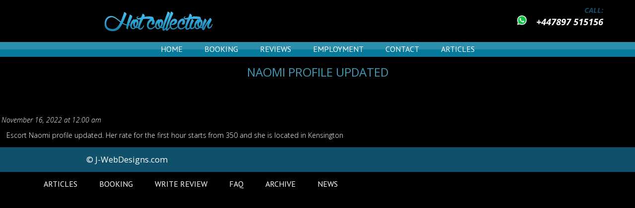

--- FILE ---
content_type: text/html; charset=utf-8
request_url: https://www.hot-collection.co.uk/newsitem/2505
body_size: 9865
content:
<!DOCTYPE html>
<html lang="en">
	<head>
	<!-- <meta name="viewport" content="width=device-width, initial-scale=1, maximum-scale=1"> -->
        <meta name="viewport" content="width=device-width, initial-scale=1.0, minimum-scale=1.0">
	<link rel="prefetch" href="/img/site/logo.png?v12" as="image"/>
	<!-- <link rel="preconnect" src="/js/jquery-3.4.1.min.js?v12" as="script" /> -->
	<link rel="prefetch" href="/img/preloaderv4.gif?v12" as="image"/>
	<style type="text/css">html,body,div,span,applet,object,iframe,h1,h2,h3,h4,h5,h6,p,blockquote,pre,a,abbr,acronym,address,big,cite,code,del,dfn,em,font,img,ins,kbd,q,s,samp,small,strike,strong,sub,sup,tt,var,dl,dt,dd,ol,ul,li,fieldset,form,label,legend,table,caption,tbody,tfoot,thead,tr,th,td{margin:0;padding:0;border:0;outline:0;font-weight:inherit;font-style:inherit;font-size:100%;font-family:inherit;vertical-align:baseline}:focus{outline:0}body{line-height:1}ol,ul{list-style:none}table{border-collapse:separate;border-spacing:0}address,caption,cite,code,dfn,em,strong,th,var,td{font-style:normal;font-weight:normal}caption,th{text-align:left}h1,h2,h3,h4,h5,h6{font-size:100%;font-weight:normal}blockquote:before,blockquote:after,q:before,q:after{content:""}blockquote,q{quotes:"" ""}.clear{clear:both}table.cake-sql-log{width:95%;background:#fff;border:solid 1px #575757;border-width:0 0 1px 1px;color:#000;margin:10px auto 10px auto}table.cake-sql-log td,table.cake-sql-log th{border:solid 1px #575757;border-width:1px 1px 0 0;padding:7px}table.cake-sql-log th{background:#ddd}.error-message{display:block;text-align:center;font-size:10px;color:red}body{background:#000;font-family:'Open Sans',sans-serif;font-size:14px;line-height:1.5;color:#fff}strong{font-weight:bold}em{font-style:italic}a{color:#fff;text-decoration:none}article a{color:#41bcf1;text-decoration:none}a:hover{color:#fff;text-decoration:none}.center{text-align:center}.section{padding:0 0 24px 0;margin:0 auto}.page{display:block;min-height:720px;margin:0}.page-header{display:block;width:100%;margin:0;z-index:1}.page-header-body{display:block;height:85px;background:#000}.page-header-logo{display:block;float:left;width:80%;height:85px;margin:0 10% 0 10%;position:absolute}.page-header-logo a{display:block;margin:0 auto 0 0}.page-header-logo a img{display:block;margin:0 auto}.page-header-login{width:280px;height:85px;position:absolute;right:10%}.login{display:block;text-transform:uppercase;height:68px;font-size:1.4em;line-height:1.3em;text-align:right}.login form{padding:13px 0 0 0}.login input[type="text"],.login input[type="password"]{background:#333;border:0;line-height:20px;height:20px;padding:0 10px;color:#fff;margin:0 10px 0 0}.login input[type="submit"]{background:#c4146d;border:0;line-height:20px;height:20px;padding:0 10px;color:#fff;margin:0;font-size:14px}.phone{display:block;text-transform:uppercase;height:65px;font-size:1.3em;line-height:1.2em;text-align:right;margin:10px 0 0 0}.phone span.blue{display:block;font-size:.8em;text-transform:uppercase;color:#11506b;font-weight:700;margin:0 0 0 auto;font-style:italic}.phone span.white{display:block;text-transform:uppercase;color:#fff;font-weight:700;margin:0 0 0 auto;font-style:italic}.page-header-navigation{display:block;float:left;width:100%;height:30px;text-align:center}ul.text-navigation{display:block;background:url(/img/site/text-navigation_background.png) left top repeat-x}ul.text-navigation li{display:inline-block;height:30px;padding:0 20px;line-height:30px}ul.text-navigation li a{font-family:'PT Sans',sans-serif;font-size:1.15em;color:#fff;font-weight:400;text-decoration:none;line-height:1em;text-transform:uppercase}ul.text-navigation li.active{background:#fff}ul.text-navigation li.active a.active{color:#525252}ul.text-navigation li:first-child img{display:block;margin:5px 0 0 0}ul.text-navigation ul{position:absolute;left:0;display:none;padding:0;list-style:none}.page-item-background{display:block;color:#333;width:100%;margin:0 auto;font-size:1em;overflow:hidden;font-weight:300;background-size:cover!important}.page-item{display:block;width:80%;color:#fff;margin:0 auto;font-size:1em;padding:1em 0;overflow:hidden;font-weight:300}.page-item>h1{display:block;font-size:1.7em;line-height:1.5;color:#4098b5;text-align:center;text-transform:uppercase}.page-item>h2{display:block;font-size:1.3em;line-height:1.5;color:#fff;text-align:center;text-transform:none}.page-item>header,.page-item>section>header,.page-item-footer>section>header,.page-item-header>section>header,.page-item>section .form header,.page-item-header-inner>section>header{display:block;font-size:1.5em;line-height:1.5;color:#fff;text-align:center;text-transform:uppercase}.contact-block{display:block;text-align:center;margin:3em auto 0 auto}.page-item>section>p,.page-item-footer>section>p,.page-item-header>section>p{display:block;font-size:1em;color:#711416;margin:1em auto;text-align:center}.page-item-header{display:block;padding:1em 0;font-size:1.5em;line-height:1.5em;background-size:cover!important;color:#ccc;font-weight:300}.page-item-header>.page-item-header-message{display:block;text-align:left;color:#fff;padding:0;margin:0 50% 0 0}.page-item-header>.page-item-header-message>p{font-size:1em;line-height:1.4em;margin:.5em 0}.page-item-header-message h1{text-align:left;margin:0 0 1em 0}.page-item-header-inner{display:block;padding:1em 0;font-size:1.5em;line-height:1.5em;background-size:cover!important;color:#ccc;font-weight:300}.page-item-header-inner>h1{display:block;font-size:1.5em;line-height:1.5em;color:#fff;margin:0 0 1em 0;text-align:center;text-transform:uppercase;font-weight:300}.page-item-header-inner>p{font-size:1em;line-height:1.4em;margin:.5em 0}.reviews-information{display:block;float:left;width:70%}.reviews-information table th{width:20%}.reviews-photo{display:block;float:left;width:30%}.reviews-photo img{border:10px solid #fff}.page-item-footer{display:block;background-image:url(/img/site/div_page_item_footer.jpg);background-size:cover;background-position:left top;background-repeat:no-repeat;margin:0;font-size:1.6em;line-height:1.6em;padding:2em 4em}.escorts-list{display:block;margin:10px auto 0 auto;text-align:center}.escorts-duo-item{display:block;margin:0;padding:0;vertical-align:top}.escorts-duo-item .escorts-duo-header{background-image:url(/img/site/escorts_duo_header.png);background-position:center bottom;background-repeat:no-repeat;font-weight:400;font-size:1.4em;color:#4aaed8;padding:30px 0 30px 0;margin:0 0 30px 0;vertical-align:top}.escorts-duo-item .escorts-item{display:inline-block;width:283px!important;height:500px!important;margin:0;vertical-align:top}.escorts-duo-item .escorts-plus{display:inline-block;width:71px!important;height:390px!important;background-image:url(/img/site/escorts_plus.png);background-position:center center;background-repeat:no-repeat;padding:0 45px}.escorts-duo-item .escorts-item a{display:block;position:absolute;width:283px}.escorts-duo-item .escorts-item-data .escorts-name a{font-weight:700;font-size:1.2em}.escorts-duo-item .escorts-item-data .escorts-comment{color:#4aaed8;font-weight:700;font-size:1.2em}.escorts-item{display:inline-block;width:283px!important;height:500px!important;margin:0 5px 10px 5px;vertical-align:top}.escorts-item-index{display:inline-block;width:283px!important;height:500px!important;margin:0;vertical-align:top;margin:0 10px}.escorts-item>a,.escorts-item-index>a{display:block;width:283px;height:390px}.escorts-item a img,.escorts-item-index a img{border:4px solid #44adda}.escorts-item>.escorts-name,.escorts-item-index>.escorts-name{display:block;padding:0 10px}.escorts-item>.escorts-name a,.escorts-item-index>.escorts-name a{display:block;height:auto;width:auto;text-align:center;font-size:1em;font-weight:700;text-transform:uppercase;color:#41bcf1}.escorts-item>.escorts-location,.escorts-item-index>.escorts-location{display:block;padding:0 10px}.escorts-item>.escorts-location a,.escorts-item-index>.escorts-location a{display:block;height:auto;width:auto;text-align:center;font-size:1em;text-transform:uppercase;color:#fff}.escorts-item .escorts-comment,.escorts-item-index .escorts-comment{display:block;height:auto;width:auto;position:relative;text-align:center;font-size:1em;overflow:hidden;color:#fff}.escort-galleries-list{display:block;margin:1em auto 0 auto}.escort-galleries-list ul{display:block;text-align:center;padding:.25em}.escort-galleries-list ul li{display:inline-block;padding:.25em .5em;margin:.25em 0;background:#44adda}.escort-galleries-list ul li a{display:inline-block;cursor:pointer;color:#fff;text-align:center;text-decoration:none;text-transform:uppercase;font-size:.8em}.contact-form{display:block;text-align:center;margin:0 auto 0 auto}.input{margin:0 0 10px 0}.contact-form-left{display:block;width:calc(40% - 30px);float:left;text-align:center;margin:0 auto 0 auto;padding:0 30px 0 0}.contact-form-right{display:inline-block;width:60%;float:left;text-align:center;margin:0 auto 0 auto}input[type="text"]{background:rgba(244,244,244,.5);border:1px solid rgba(255,255,255,1);font-size:.75em;color:rgba(255,255,255,.75);padding:.5em;box-sizing:border-box}textarea{background:rgba(244,244,244,.5);border:1px solid rgba(255,255,255,1);font-size:.75em;color:rgba(255,255,255,.75);padding:.5em;width:100%;height:115px;box-sizing:border-box}label.error{color:red;text-align:left;font-weight:400;font-style:italic;display:block;margin:10px 0 0 0;line-height:12px;height:30px}input.error,textarea.error{border:1px solid red!important;margin:0}a.button,input[type="button"],input[type="submit"],input[type="reset"]{-webkit-appearance:none;position:relative;display:inline-block;background:rgba(68,173,218,.75);padding:.5em 3em;border-radius:.25em;cursor:pointer;border:0;color:#fff;text-align:center;text-decoration:none;text-transform:uppercase;-moz-transition:all .25s ease-in-out;-webkit-transition:all .25s ease-in-out;-o-transition:all .25s ease-in-out;-ms-transition:all .25s ease-in-out;transition:all .25s ease-in-out;font-size:1em;font-weight:700}a.button:hover,input[type="button"]:hover,input[type="submit"]:hover,input[type="reset"]:hover{background:rgba(68,173,218,1.0)}::-webkit-input-placeholder{color:rgba(255,255,255,.75)}:-moz-placeholder{color:rgba(255,255,255,.75);opacity:1}::-moz-placeholder{color:rgba(255,255,255,.75);opacity:1}:-ms-input-placeholder{color:rgba(255,255,255,.75)}.page-footer{display:block;width:100%;margin:0;z-index:1}.page-footer-body{display:block;height:50px;background:#11506b}.page-copyright{display:block;float:left;height:50px;text-align:center;line-height:50px;font-size:1.2em;color:#fff;width:30%;margin:0 0 0 10%}.page-footer-navigation{display:block;float:left;height:50px;text-align:center;width:50%;margin:0 10% 0 0}.page-footer-navigation ul.text-navigation{display:block;background:none}.page-footer-navigation ul.text-navigation li{display:inline-block;height:50px;padding:0 20px;line-height:50px}.page-footer-navigation ul.text-navigation li.active{color:#c01065;background:#fff}.page-footer-navigation ul.text-navigation li:first-child{background:none}.page-footer-navigation ul.text-navigation li:first-child img{display:block;margin:5px 0 0 0}.page-footer-navigation ul.text-navigation li a{font-size:1.15em;color:#fff;font-weight:400;text-decoration:none;line-height:1em;text-transform:uppercase}.escorts-list{display:block;margin:1em auto 0 auto;text-align:center}.escorts-item{display:inline-block;position:relative;width:283px!important;height:525px!important;margin:0 .5em 1em .5em}.escorts-item a{display:block;width:283px}.escorts-item a img{border:4px solid #44adda}.escorts-item-hover{background:rgba(0,0,0,.75);position:absolute;width:175px;height:250px;left:4px;top:4px;z-index:8;cursor:pointer}.escorts-item-hover>a{border:1px solid #fff;height:20px;width:150px;margin:120px auto auto auto;position:relative;text-align:center;font-size:14px;line-height:20px;text-transform:uppercase;padding:5px}.escorts-item-data{display:block;position:absolute;width:283px;padding:10px 0 0 0;top:358px}.escorts-item-data .escorts-name{display:block;font-weight:400}.escorts-item-data .escorts-name a{display:block;height:auto;width:auto;position:relative;text-align:center;font-size:1em;text-transform:uppercase;line-height:1.5em;color:#4ac3f5}.escorts-item-data .escorts-comment{display:block;height:auto;width:auto;position:relative;text-align:center;font-size:.85em;line-height:1.3em;overflow:hidden}.escorts-item-data .escorts-rate{color:#fff}.banners-list{display:block;text-align:center}.banners-list .banners-item{display:inline-block;padding:0 .5em}.escorts-item-profile-image{display:block;width:500px;float:left;margin:1em 0 0 0}.escorts-item-profile-image img{display:block;margin:0 auto;border:4px solid #44adda}.escorts-item-profile-data{display:block;width:calc(100% - 500px);float:left;font-size:.75em;margin:1em 0 0 0}.escorts-item-profile-data p{margin:0 0 1em 0}.escorts-item-profile-thumbnails{display:block}.escorts-item-profile-thumbnails a{display:block;float:left;margin:0 10px 0 0}.escorts-item-profile-thumbnails>a>img{display:block;border:4px solid #44adda;margin:25px 0 0 0}.escorts-item-profile{display:block;padding:0 0 1em 0;width:calc(100% - 1020px);float:left}.escorts-item-profile>p{margin:0 0 25px 0;padding:0 10px 0 0}.escorts-item-button{display:block;text-align:center;margin:0 0 25px 0}table.escorts-item-profile-information{width:100%;color:#fff;display:table;margin:0 0 25px 0}tbody{width:100%}.table-header{width:170px;font-weight:700}.table-content{width:170px}table.escorts-item-profile-rates{display:table;width:100%;color:#fff;margin:0 0 25px 0}table.escorts-item-profile-rates th{width:33%;text-align:left;color:#44adda;font-weight:700}table.escorts-item-profile-rates td,table.escorts-item-profile-information td{height:1.5em;text-align:left;color:#fff}.escort-images{display:block;float:left;width:1020px}.escort-images img{border:10px solid #44adda;margin:10px 10px 0 0;float:left}.input span{font-weight:bold;font-size:12px;font-family:tahoma;color:red;padding-left:5px}#message_box{display:none;position:fixed;padding:0;margin:0;top:0;left:0;width:100%;z-index:2048;font-size:1.2em;line-height:30px;opacity:.75;color:#fff;text-align:center;font-weight:bold;background-color:#067600}.faq_question{color:#fff}.jcarousel-wrapper{margin:20px auto;position:relative}.article{display:block;border:1px solid #3cc;border-width:1px 0 0 0}.article h2 a{display:block;color:#3cc;font-size:1.85em}.article .date{display:block;margin:0 0 20px 0}.article .more{display:block;text-align:right;font-style:italic;margin:10px 0 10px 0}.news-block{display:block;border:1px solid #fff;border-width:1px 0 0 0;margin:10px 0 0 0;padding:10px 0 0 0}.news-block h2{font-family:'PT Sans',sans-serif;display:block;color:#fff;text-transform:capitalize;font-size:1em;font-weight:700;margin:0 0 5px 0;text-align:left}.news-block .date{margin:0 0 10px 0;font-style:italic}.news-block .news-image{display:block;float:left;margin:0 10px 10px 0}.news-block .news-image a img{border:1px solid #fff}.news-block .news-data{display:block}.news-block .more{display:block;text-align:right;font-style:italic}.first{border:0}table.tooltip{display:block;width:138px;height:212px;left:172px;top:0;background:#000;position:absolute;z-index:512;padding:10px;border-radius:10px;border:1px solid #efcc64}.calendar-list{display:block}.calendar-list table{width:100%;margin:1em auto}.calendar-list table thead th{width:10%;background:#44adda;color:#fff;text-align:center;height:40px;line-height:40px}.calendar-list table tbody td{width:10%;color:#fff;text-align:center;height:80px;line-height:80px}.calendar-week-buttons{display:block}.calendar-week-buttons-previuos{display:block;float:left;width:calc(50% - 10px);text-align:right;margin:0 10px 0 0}.calendar-week-buttons-next{display:block;float:left;width:calc(50% - 10px);text-align:left;margin:0 0 0 10px}.pages_container{text-align:center;line-height:25px;padding:10px}.pages_container a:link,.pages_container a:visited,.pages_container a:hover{padding:2px 5px;margin:0 1px;color:#fff;text-decoration:none}.pages_container a:hover{text-decoration:none;background:gray}.page_current{padding:2px 5px;margin:0 1px;background:gray}.reviews-list-small{display:block;width:100%;margin:1em 0}.reviews-list-small li{display:block;float:left;width:25%}.reviews-list-small li a{color:#39c}.reviews-list-small li a:hover{color:#fff}.escorts-item-profile-phone{color:#fff;font-weight:700;margin:0 0 1em 0}.escorts-item-profile-phone span.blue{color:#37b0e5}.escort-search{display:inline-block;width:250px;height:35px;overflow:hidden;background:#44adda;margin:0 10px 0 0}.escort-search select{color:#fff;text-transform:uppercase;background:transparent;width:250px;padding:5px;font-size:.75em;line-height:1;border:0;border-radius:0;height:35px;-webkit-appearance:none}.escort-search select option{background:#333}.page-header-twitter{display:block;float:left;width:80px;height:80px}.escort-thumbnail-list{display:block;text-align:center}.escort-thumbnail-list img{display:inline-block;border:4px solid #44adda;max-width:100%;height:initial}.escorts-item-profile-left{display:block;float:left;width:calc(50% - 21px);margin:0 20px 0 0;border:1px solid #333;border-width:0 1px 0 0}.escorts-item-profile-left .escorts-item-profile-information{width:100%;padding:10px}.escorts-item-profile-left .table-header{font-weight:700;text-align:left}.escorts-item-profile-left .table-content{text-align:left}.escorts-item-profile-left input[type="button"]{width:auto!important;margin:10px 0 0 0}.escorts-item-profile-right{display:block;float:left;width:50%;margin:0 0 0 0}.escorts-item-profile-right .escorts-item-profile-rates{width:100%;padding:10px}.escorts-item-profile-right .escorts-item-profile-rates th{font-weight:700;text-align:left}.escorts-item-profile-right .escorts-item-profile-rates td{text-align:left}.escorts-item-profile-right input[type="button"]{width:auto!important;margin:10px 0 0 0}.escorts-item-profile-reviews{display:block;margin:0 0 15px 0}.escorts-item-profile-reviews header{text-transform:uppercase;color:#fff;font-size:24px;line-height:36px;text-align:center;margin:0 0 15px 0}.escorts-item-profile-reviews article{display:block;text-align:left;border:1px solid #44adda;border-width:0 0 1px 0;padding:5px 0 5px 0}.escorts-item-profile-reviews article header{display:block;color:#44adda;font-weight:700;font-size:14px;line-height:21px;margin:0 0 5px 0;text-align:left}.escorts-item-profile-reviews article header time{color:#fff}.escorts-item-profile-reviews article a{color:#fff}.page-item>header,.page-item>.section>header,.page-item-header-inner header{display:block;font-size:1.5em;line-height:1;color:#fff;margin:20px 0;text-align:center;text-transform:uppercase;font-weight:600}.reviews-index-list,.news-index-list,.articles-index-list,.escorts-item-profile-reviews{display:block;text-align:center}.reviews-index-list article,.news-index-list article,.articles-index-list article,.escorts-item-profile-reviews article{width:380px;min-height:210px;vertical-align:top;display:inline-block;margin:0 10px 10px 0;padding:10px;border:1px solid #ccc}.reviews-index-list article header,.news-index-list article header,.articles-index-list article header,.escorts-item-profile-reviews article header{display:block;margin:0 0 10px 0}.reviews-index-list article time,.news-index-list article time,.articles-index-list article time,.escorts-item-profile-reviews article time{display:block;color:#41bcf1;text-transform:uppercase;text-align:center;margin:0 0 5px 0;font-weight:700}.reviews-index-list article header h3,.news-index-list article header h3,.articles-index-list article h3,.escorts-item-profile-reviews article h3{color:#41bcf1;text-transform:uppercase;text-align:center;margin:0 0 10px 0;font-weight:700}.reviews-index-list article footer,
	.news-index-list article footer,
	.articles-index-list article footer,
	.escorts-item-profile-reviews article footer,
	{display:block;margin:10px 0 0 0;text-align:center}.news-index-list article footer>a,.reviews-index-list article footer>a,.articles-index-list article footer>a,.escorts-item-profile-reviews article footer>a{display:inline-block;color:#41bcf1;margin:0 auto;border:0;text-transform:uppercase;text-decoration:underline}.reviews-index-list article p,.news-index-list article p,.articles-index-list article p,.escorts-item-profile-reviews article p{display:block;min-height:150px}.reviews-index-list article p>a,.news-index-list article p>a,.articles-index-list article p>a,.escorts-item-profile-reviews article p>a{display:block;float:left;margin:0 10px 0 0}.article-item,.review-item,.news-item{display:block;margin:0 auto}.article-item article,.review-item article,.news-item article{display:inline-block;border:1px solid #ccc;padding:10px;vertical-align:top}.article-item>article>p,.review-item>article>p,.news-item>article>p{text-align:left}.article-item>article>p>a.media>img,.article-item>article>p>a.media,.review-item>article>p>img,.review-item>article>p>a,.news-item>article>p>img,.news-item>article>p>a{display:block;float:left;margin:0 10px 0 0}.review-item>article>p>strong{margin:0 20px 0 0}.article-item>article>footer,.review-item>article>footer,.news-item>article>footer{display:block;text-align:left;margin:20px 0 0 0}.article-item>article>footer>div,.review-item>article>footer>div,.news-item>article>footer>div{display:block}.article-list,.reviews-list,.news-list{display:block;margin:0 auto}.article-list article,.reviews-list article,.news-list article{width:430px;display:inline-block;border:1px solid #ccc;margin:0 7px 14px 7px;padding:10px;vertical-align:top}@media screen and (max-width:1370px){.article-list article,.reviews-list article,.news-list article{width:400px}}.article-list>article>header,.reviews-list>article>header,.news-list>article>header{display:block;text-align:center;height:84px;margin:0 0 10px 0}.article-list article header h3,.reviews-list article header h3,.news-list article header h3,.article-list article header h3 a,.reviews-list article header h3 a,.news-list article header h3 a{text-transform:uppercase;text-align:center;font-weight:400;font-size:20px;line-height:1.5;color:#40bcf1}.article-list article header p,.reviews-list article header p,.news-list article header p{text-transform:uppercase;text-align:center;font-weight:400;font-size:16px;line-height:1.5}.article-list article footer,.reviews-list article footer,.news-list article footer{display:block;text-align:center}.article-list article footer a,.reviews-list article footer a,.news-list article footer a{display:inline-block;color:#40bcf1;margin:0 auto;border:0;text-transform:uppercase;text-decoration:underline}.article-list>article>p,.reviews-list>article>p,.news-list>article>p{display:block;min-height:150px}.article-list>article>p>a,.reviews-list>article>p>a,.news-list>article>p>a{display:block;float:left;margin:0 10px 0 0}.crumbs{display:block;text-align:center;font-weight:400;padding:10px 0;color:#41bcf1;font-size:1.5em}.crumbs>a{color:#41bcf1;margin:0 10px}form{display:block;width:80%;margin:0 auto}form>.input{display:block;text-align:left}form>.input>label{display:inline-block;width:30%;text-align:left;font-size:1em;line-height:2}form>.input>input{display:inline-block;width:50%;font-size:1em;line-height:18px}form>.input>input:hover{border:1px solid #41bcf1}form>.input>textarea{display:inline-block;width:50%;height:150px}form>.input>textarea:hover{border:1px solid #41bcf1}form>.input>span{display:inline-block;width:10%;color:red;padding:0 0 0 5px}form>select{display:inline-block;width:55%;background:rgba(244,244,244,.5);border:1px solid rgba(255,255,255,1);font-size:.75em;color:rgba(255,255,255,.75);padding:.5em;box-sizing:border-box;margin:0 0 30px 0}.form select option{color:rgba(0,0,0,1.0)}.form .submit{text-align:center;padding:1em 0}.form .submit input{width:20%}input[type="button"],input[type="submit"],a.button{background:#41bcf1;border:0;line-height:2;color:#fff;text-transform:uppercase;padding:5px 20px;font-weight:700;cursor:pointer}input[type="button"]:hover,input[type="submit"]:hover{background:#c09}div.g-recaptcha{margin:0 auto;width:304px}#map{height:300px}.featureds-container{padding:0 30px;margin:20px 0}.featureds-container .featured-item{position:relative}.featureds-container .info{position:absolute;bottom:10px;left:0;right:0;border-top:1px solid #ccc;border-bottom:1px solid #ccc;padding:10px 30px;text-align:left;background-color:#eee;opacity:.5}.featureds-container .name{position:absolute;bottom:10px;left:0;right:0;padding:10px 30px;text-align:left;color:#000}.featureds-container .slick-prev{left:15px!important;z-index:1}.featureds-container .slick-next{right:15px!important;z-index:1}.slick{padding:0 30px}.slick .slick-next{right:0;width:7px}.slick .slick-prev{left:0;width:7px}.news-index header h3{color:#41bcf1}.escorts-item-profile-information a:hover{text-decoration:underline}.div-page-bg{background:url(/img/site/div_page_item_header_1.jpg) no-repeat center center}.escorts-filter{display:block;width:100%;max-width:600px;margin:30px auto;height:35px;overflow:hidden;background:#44adda!important;color:#fff;text-transform:uppercase;padding:5px;font-size:.75em;line-height:1;border:0;border-radius:0;height:35px}div.search-fields{text-align:center}dl.search-field{display:inline-block;width:180px;border:1px solid #44adda;margin:5px auto}dl.search-field+dl.search-field{}dl.search-field dt{text-align:center}dl.search-field a{display:block;color:#fff;padding:5px}dl.search-field a:hover{background:#44adda;color:#000}dl.search-field dd{position:absolute;background:#111;padding:10px;display:none;border:1px solid #44adda;text-align:left;z-index:100;overflow-y:scroll;max-height:200px}dl.search-field dd a{display:block;width:200px}dl.search-field dd a+a{border-top:1px solid #44adda}div.search-fields{text-align:center}@media screen and (min-width:768px) and (max-width:1025px){html,body,div,span,applet,object,iframe,h1,h2,h3,h4,h5,h6,p,blockquote,pre,a,abbr,acronym,address,big,cite,code,del,dfn,em,font,img,ins,kbd,q,s,samp,small,strike,strong,sub,sup,tt,var,dl,dt,dd,ol,ul,li,fieldset,form,label,legend,table,caption,tbody,tfoot,thead,tr,th,td{font-size:.8rem}bode{background:red}}@media screen and (max-width:800px){dl.search-field{margin:0 auto;display:block;width:220px}dl.search-field+dl.search-field{margin:5px auto}}@media screen and (max-width:768px){html,body,div,span,applet,object,iframe,h1,h2,h3,h4,h5,h6,p,blockquote,pre,a,abbr,acronym,address,big,cite,code,del,dfn,em,font,img,ins,kbd,q,s,samp,small,strike,strong,sub,sup,tt,var,dl,dt,dd,ol,ul,li,fieldset,form,label,legend,table,caption,tbody,tfoot,thead,tr,th,td{font-size:1rem}}@media screen and (max-width:550px){.escort-thumbnail-list img{width:95%}.review-item article{border:none}.review-item article a{display:block;clear:both;width:98%}.review-item article a img{width:100%}.escorts-item-profile-left{width:95%}.escorts-item{max-width:50%;padding:0;margin:0;float:left;box-sizing:border-box}.escorts-item a img{max-width:100%;height:initial}.escorts-list .escorts-item-data{position:relative;top:auto!important}.escorts-item a,.escorts-item-data{max-width:100%;width:99%}}@media screen and (max-width:450px){.escort-block.escorts-item{width:154px!important}.escort-block.escorts-item{height:290px!important}.escorts-item-data .escorts-name a{font-size:.7em}.escort-block .escorts-item-data{top:200px}.escorts-list .escorts-item-data{top:250px}.vertical-photo{}.escorts-duo-item .escorts-item{width:135px!important}.escorts-item a img{width:100%;height:initial}.escorts-item>a{height:224px}.escorts-item-data{top:225px}.escorts-item{height:355px!important}.escorts-item-data{top:360px}.escorts-item-index a img{max-width:100%;height:initial}.escorts-item>a,.escorts-item-index>a{height:265px}.escorts-item-index{height:300px!important}span.on-holidays{font-size:11px}.escorts-list .escorts-duo-item .escorts-item-data{top:200px}.escorts-list .escorts-duo-item .escorts-item{width:135px!important;height:350px!important;min-height:350px!important}html,body,div,span,applet,object,iframe,h1,h2,h3,h4,h5,h6,p,blockquote,pre,a,abbr,acronym,address,big,cite,code,del,dfn,em,font,img,ins,kbd,q,s,samp,small,strike,strong,sub,sup,tt,var,dl,dt,dd,ol,ul,li,fieldset,form,label,legend,table,caption,tbody,tfoot,thead,tr,th,td{font-size:.9rem}.reviews-index-list article{width:47.5%!important;margin:1%!important;box-sizing:border-box;min-height:336px!important}.reviews-index-list article a{width:100%!important;clear:both;display:block}.reviews-index-list article:nth-of-type(2n+1) {clear:both}.article-list article,.reviews-list article,.news-list article{max-width:99%!important;width:99%!important;margin:1%!important;box-sizing:border-box}.page-footer-navigation,.page-copyright{width:100%;box-sizing:border-box;margin:0}form>.input>textarea{max-width:100%}.article-list article header h3,.reviews-list article header h3,.news-list article header h3,.article-list article header h3 a,.reviews-list article header h3 a,.news-list article header h3 a{font-size:15px!important}.escorts-item-index,.escorts-item-index>a{width:160px!important}.reviews-index-list article{min-height:405px!important}}@media screen and (max-width:820px){.escorts-duo-item .escorts-item{width:190px!important;min-height:400px!important}}@media screen and (max-width:768px){ul.hamburger-navigation li{font-size:22px!important;line-height:30px!important}.page-header-navigation{height:55px!important}.hamburger-block ul li{border-bottom:none!important;border-top:1px solid #444!important;background:#2b758e!important}.page-header-login{width:100%!important}.phone{position:absolute;top:105px;height:35px;left:10px}.page-header-logo a img{margin:auto!important}.phone span.blue,.phone span.white{display:inline;font-size:17px}.phone span.white a{font-size:17px}}@media screen and (max-width:740px){.escort-thumbnail-list img{max-width:inherit}.escort-thumbnail-list img.horizontal{max-width:600px}.escorts-item-data .escorts-comment{font-size:1em}}@media screen and (min-width:415px) and (max-width:451px){.escorts-item{height:390px!important}}@media screen and (min-width:374px) and (max-width:376px){.escorts-list .escorts-item-data{top:215px}}</style>
	<link rel="stylesheet" type="text/css" href="/A.css,,_site,,_page-responsive.css,,qv==v12+js,,_slick,,_slick.css,,qv12+js,,_slick,,_slick-theme.css,,qv12,Mcc.gIx-VUEnKj.css.pagespeed.cf.rJ9fwhlFg_.css"/>

	<!-- <noscript id="deferred-styles"> -->
     	<link rel="shortcut icon" href="/favicon.ico?v=v12"/>
	<link rel="canonical" href="https://www.hot-collection.co.uk/newsitem/2505"/>

	
	



<link rel="preconnect" href="https://fonts.googleapis.com">
<link rel="preconnect" href="https://fonts.gstatic.com" crossorigin>

	<link rel="stylesheet" type="text/css" href="//fonts.googleapis.com/css?family=Open+Sans:300italic,400italic,600italic,700italic,400,800,700,600,300&display=swap"/>
	<link rel="stylesheet" type="text/css" href="//fonts.googleapis.com/css?family=PT+Sans:400,400italic,700,700italic&display=swap">


<!-- fancybox -->
	<link rel="stylesheet" type="text/css" href="/js/A.jquery.fancybox,,_jquery.fancybox.min.css,,qv12+jquery.bxslider,,_jquery.bxslider.min.css,,qv12+jquery-ui-1.11.3,,_jquery-ui.theme.min.css,,qv12,Mcc.coqAWYf5o3.css.pagespeed.cf.yIDG9XY0Ki.css"/>
	
	<!-- bxslider -->
	

	

	<!-- <link rel="stylesheet" type="text/css" href="/css/site/page.css?v=v12" /> -->
	
<!-- </noscript> -->



	<meta http-equiv="Content-Type" content="text/html; charset=utf-8"/>
	<title>Naomi profile updated</title>	<meta name="robots" content="noindex, follow">
			<!-- <link rel="stylesheet" type="text/css" id="responsive-stylesheet" href="/css/site/page.css?v=372122222141" /> -->
		<style type="text/css">img{}</style>
		
		<!-- <script type="text/javascript" src="//code.jquery.com/jquery-migrate-1.2.1.min.js"></script> -->
		<!--<script rel="preconnect" defer src="https://code.jquery.com/jquery-1.12.4.min.js" integrity="sha256-ZosEbRLbNQzLpnKIkEdrPv7lOy9C27hHQ+Xp8a4MxAQ=" crossorigin="anonymous"></script>-->
		<script src="/js/jquery-3.4.1.min.js,qv12.pagespeed.jm.tJmcu2pzqb.js"></script> 
		<!-- <div class="se-pre-con"></div> -->
		<script defer src="/js/slick/slick.js,qv=372122222141.pagespeed.jm.Ku2DpZUHOO.js"></script>
				<!-- <script defer src="/js/jquery-ui-1.11.3/jquery-ui.min.js?v12"></script> -->
			
		
		<link rel="canonical" href="https://www.hot-collection.co.uk/newsitem/2505"/>
		
		<!-- <script defer src="/js/page.js?v=372122222141"></script> -->
		<script defer>//<![CDATA[
function adjustResponsive(e){if((e=parseInt(e))<=1024)var i=5,s=8;else if(e>1024&&e<=1280)var i=5,s=8;else if(e>1280&&e<=1920)var i=6,s=9;else var i=5,s=8;}$(document).ready(function(){$(".hamburger-navigation").click(function(){$('.hamburger-block').slideToggle();});});$(document).ready(function(){$('.featured').slick({slidesToScroll:1,autoplay:true,autoplaySpeed:2000,adaptiveHeight:true,prevArrow:'<img src="/img/site/slick_left.png" class="slick-prev" alt="previous button"/>',nextArrow:'<img src="/img/site/slick_right.png" class="slick-next" alt="next button" />'});$('.slick').slick({slidesToScroll:1,slidesToShow:2,autoplay:true,autoplaySpeed:2000,adaptiveHeight:true,infinite:true,variableWidth:true,lazyLoad:'ondemand',prevArrow:'<img src="/img/site/slick_left.png" class="slick-prev" alt="previous button"/>',nextArrow:'<img src="/img/site/slick_right.png" class="slick-next" alt="next button"/>'});});$(window).on('load',function(){$(".se-pre-con").fadeOut("slow");;});$('.search-field dt a').click(function(){$('.search-field dd').not($(this).parent().siblings(2)).hide();$(this).parent().siblings(2).toggle();return false;});
//]]></script>
		  
			  <script type="text/javascript">var myTime=window.performance.now();</script>
		<!-- <script type="text/javascript"> -->
			<!-- function adjustResponsive(e){if((e=parseInt(e))<=1024)var i=5,s=8;else if(e>1024&&e<=1280)var i=5,s=8;else if(e>1280&&e<=1920)var i=6,s=9;else var i=5,s=8;$(".bxslider").bxSlider({pager:!1,minSlides:i,maxSlides:s,slideWidth:183,slideMargin:10,onSliderLoad:function(){$(".slider").css("display","block")}})}jQuery(document).ready(function(){jQuery(".hamburger-navigation").click(function(){jQuery(".hamburger-block").slideToggle()})}),jQuery(document).ready(function(){adjustResponsive($(this).width()),$(window).resize(function(){adjustResponsive($(this).width())})}); -->
		<!-- </script> -->
		<script src="https://analytics.ahrefs.com/analytics.js" data-key="qqnw1Dc0Bgah2yamTIjeCw" async></script>
		<style defer>.no-js #loader{display:none}.js #loader{display:none;position:absolute;left:100px;top:0}.se-pre-con{display:none;position:fixed;left:0;top:0;width:100%;height:100%;z-index:9999;background:url(/img/Preloader_2.gif) center no-repeat #fff}img{}.escorts-item,.escorts-item-index{position:relative;overflow:hidden}.escorts-item a img,.escorts-item-index a img{box-sizing:border-box}@media screen and (max-width:1500px){.page-item{width:99.5%!important}}span.on-holidays{display:block;text-transform:uppercase;z-index:99999999999;position:absolute;right:-40px;top:40px;padding:2px 45px;background:#157aa4;transform:rotate(45deg)}span.is-top{display:block;text-transform:uppercase;z-index:99;position:absolute;right:-30px;top:17px;padding:2px 45px;background:#9e1d1d;transform:rotate(45deg)}span.is-new{display:block;text-transform:uppercase;z-index:99;position:absolute;left:-30px;bottom:17px;padding:2px 45px;background:#c00;transform:rotate(45deg)}.relative{position:relative;overflow:hidden}span.video-icon{display:block;z-index:99;position:absolute;left:10px;top:10px;height:30px;width:38px;background-size:cover;background-image:url(/img/site/video-icon.png)}.escorts-item:hover .is-top,.escorts-item:hover .on-holidays,.escorts-item-index:hover .is-top,.escorts-item-index:hover .on-holidays{top:-45px;right:-45px}.escorts-item:hover span.is-new{bottom:-45px}on-holidays .escorts-list .escorts-duo-item .escorts-item{width:34%!important;overflow:visible;height:initial;min-height:350px}.escorts-list .escorts-duo-item .escorts-item a,.escorts-duo-item .escorts-item-data{width:100%;max-width:100%}.escorts-list .escorts-duo-item .escorts-item a img{max-width:100%;width:100%}@media screen and (max-width:1050px){.escorts-list .escorts-duo-item .escorts-item a img{height:initial}.reviews-index-list article{width:40%!important;min-height:540px!important}}@media screen and (max-width:1000px){.escorts-duo-item .escorts-name,.escorts-duo-item .escorts-item-data .escorts-comment{font-size:.7em!important}}video.item-video{max-width:400px}@media screen and (max-width:800px){.escorts-list .escorts-duo-item .escorts-item{min-height:300px}.escorts-list .escorts-duo-item .escorts-item{height:400px!important}.escorts-list .escorts-duo-item .escorts-item-data{top:300px}}@media screen and (max-width:630px){.escorts-list .escorts-duo-item .escorts-item{min-height:300px}.escorts-list .escorts-duo-item .escorts-item{height:330px!important}.escorts-list .escorts-duo-item .escorts-item-data{top:240px}}@media screen and (max-width:1185px){.reviews-list article{width:95%!important;display:block!important;margin:10px auto!important}}@media screen and (min-width:1100px){.escorts-list .escorts-duo-item .escorts-item a img{width:initial}}.review-item article{width:98%}@media screen and (max-width:450px){.escort-block.escorts-item{height:460px!important}}input.escorts-filter::placeholder,.escorts-filter{color:#000!important}div.image-container.new-image:before{content:"NEW!";display:inline-block;position:absolute;bottom:10px;left:10px;width:50px;font-weight:600;height:20px;background:rebeccapurple}div.image-container.new-image{position:relative;float:left}@media only screen and (max-width:800px){.escorts-item{height:400px!important}.escorts-location a,.escorts-name a{font-size:24px!important}.top-locations-class a,.top-galleries-class a{font-size:24px!important}}</style>

</head>
<script type="text/javascript">function initMap(){}</script>
<style>.see_all{background:#11506b;border:0;line-height:2;border-radius:.25em;color:#fff;text-transform:uppercase;padding:5px 20px;font-weight:700;cursor:pointer;padding:5px 20px;transition:.3s}.see_all:hover{background:#c09}</style>
<body>
<div class="page">
	<div class="page-header">
		<div class="page-header-body">
			
			<div class="page-header-logo">
				<a href="/">
					<img src="/img/site/logo.png?v13" width="220" height="85" alt="Hot Collection LOGO"/>
				</a>
			</div>
			
			<div class="page-header-login">
												<div class="phone">
					<span class="blue">CALL:</span>
					<span class="white">
														<a href="https://wa.me/447897515156">
									<img src="/img/site/_whatsapp.png" height="20px" width="20px" alt="whatsapp">
								</a>
								<span style="padding:0 7px"></span>
								<a href="tel:+447897 515156">+447897 515156</a>
											<!--</span>-->
									</div>
			</div>
		</div>
		<div class="page-header-navigation">
			<ul class="text-navigation">
	<li class="inactive"><a href="/" title="Home">Home</a></li>
<li class="inactive"><a href="/booking" title="Booking">Booking</a></li>
<li class="inactive"><a href="/reviews" title="Reviews">Reviews</a></li>
<li class="inactive"><a href="/employment" title="Employment">Employment</a></li>
<li class="inactive"><a href="/contact" title="Contact">Contact</a></li>
<li class="inactive"><a href="/articles" title="Articles">Articles</a></li>
		
	</ul>			<ul class="hamburger-navigation">
				<li>☰</li>
			</ul>
		</div>
		<div class="clear"></div>
	</div>
	<div class="hamburger-block">
		<ul>
	<li class="inactive"><a href="/" title="Home">Home</a></li>
<li class="inactive"><a href="/booking" title="Booking">Booking</a></li>
<li class="inactive"><a href="/reviews" title="Reviews">Reviews</a></li>
<li class="inactive"><a href="/employment" title="Employment">Employment</a></li>
<li class="inactive"><a href="/contact" title="Contact">Contact</a></li>
<li class="inactive"><a href="/articles" title="Articles">Articles</a></li>
		
	</ul>	</div>

	
	<div class="page-item center">
		<h1>Naomi profile updated</h1>	</div>

	<div class="crumbs"></div>

		
	

	
	 





	<div class="page-item">
		<div class="news-block first">
	<div class="date">November 16, 2022 at 12:00 am</div> 
	<div class="news-image">
			</div>
	<div class="news-data">
	Escort Naomi profile updated. Her rate for the first hour starts from 350 and she is located in Kensington	</div>
	<div class="clear"></div>
</div>	</div>

						
	
	
	
	<div class="page-footer">
		<div class="page-footer-body">

			<div class="page-copyright">
				<a href="https://www.j-webdesigns.com" rel="noopener" target="_blank">&copy; J-WebDesigns.com</a>
			</div>
			<div class="clear"></div>
		        <div class="page-footer-navigation">
				<ul class="text-navigation">
	<li class="inactive"><a href="/articles" title="Articles">Articles</a></li>
<li class="inactive"><a href="/booking" title="Booking">Booking</a></li>
<li class="inactive"><a href="/write-review" title="Write review">Write review</a></li>
<li class="inactive"><a href="/faq" title="FAQ">FAQ</a></li>
<li class="inactive"><a href="/archive" title="Archive">Archive</a></li>
<li class="inactive"><a href="/news-list" title="News">News</a></li>
		
	</ul>		</div>
<div id="class-banners2">
	<script>
		function banners() {
			var x = `<div class="clear"></div>
                         <!-- Begin London Escort Guide code -->
                  <div align="center">
                  <a href="https://www.londonescortguide.com" title="London Escort Guide"><img src="https://www.londonescortguide.com/system_banners/LondonEscortGuide_homeBanner.gif" alt="london escort guide directory" border="0" width="190" height="70"></a>
                  </div>
                  <!-- End London Escort Guide code -->
                                <div class="clear"></div>
                         
`;
			document.getElementById("class-banners2").innerHTML = x;
		}
		setTimeout(banners, 5000);
	</script>
</div>
			<div class="clear"></div>
		</div>
	</div>
</div>

  
<!-- Global site tag (gtag.js) - Google Analytics -->
<script async src="https://www.googletagmanager.com/gtag/js?id=UA-116403-4"></script>
<script>window.dataLayer=window.dataLayer||[];function gtag(){dataLayer.push(arguments);}gtag('js',new Date());gtag('config','UA-116403-4');</script>  


    <script>(function(w,d){var b=d.getElementsByTagName('body')[0];var s=d.createElement("script");s.async=true;var v=!("IntersectionObserver"in w)?"8.14.0":"10.15.0";s.src="https://cdnjs.cloudflare.com/ajax/libs/vanilla-lazyload/"+v+"/lazyload.min.js";w.lazyLoadOptions={};b.appendChild(s);}(window,document));</script>
		

		<!-- <script src="/js/jquery-3.4.1.min.js?v12"></script> -->
<script defer src="https://static.cloudflareinsights.com/beacon.min.js/vcd15cbe7772f49c399c6a5babf22c1241717689176015" integrity="sha512-ZpsOmlRQV6y907TI0dKBHq9Md29nnaEIPlkf84rnaERnq6zvWvPUqr2ft8M1aS28oN72PdrCzSjY4U6VaAw1EQ==" data-cf-beacon='{"version":"2024.11.0","token":"e9700d4dd111418e9b2986db36a9435c","r":1,"server_timing":{"name":{"cfCacheStatus":true,"cfEdge":true,"cfExtPri":true,"cfL4":true,"cfOrigin":true,"cfSpeedBrain":true},"location_startswith":null}}' crossorigin="anonymous"></script>
</body>
</html>
